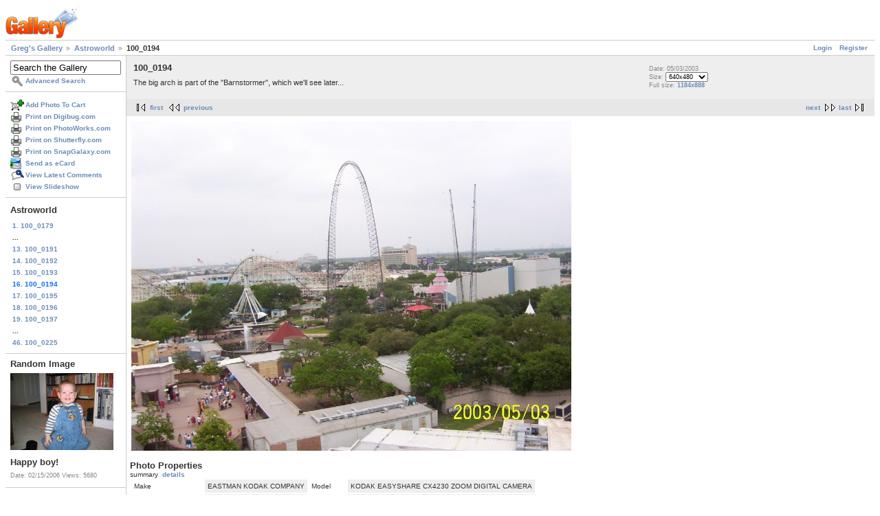

--- FILE ---
content_type: text/html; charset=UTF-8
request_url: https://gregstoll.dyndns.org/gallery2/v/astroworld/100_0194.jpg.html?g2_GALLERYSID=0cf24b48358de38111e4a71f9edd6522
body_size: 3367
content:
<!DOCTYPE html PUBLIC "-//W3C//DTD XHTML 1.0 Strict//EN" "http://www.w3.org/TR/xhtml1/DTD/xhtml1-strict.dtd">
<html lang="en-US" xmlns="http://www.w3.org/1999/xhtml">
<head>
<link rel="stylesheet" type="text/css" href="/gallery2/main.php?g2_view=imageframe.CSS&amp;g2_frames=none"/>

<link rel="stylesheet" type="text/css" href="/gallery2/modules/core/data/gallery.css"/>
<link rel="stylesheet" type="text/css" href="/gallery2/modules/icons/iconpacks/paularmstrongdesigns/icons.css"/>
<link rel="alternate" type="application/rss+xml" title="Photo RSS" href="/gallery2/main.php?g2_view=slideshow.SlideshowMediaRss&amp;g2_itemId=3165"/>
<script type="text/javascript" src="https://gregstoll.dyndns.org/gallery2/main.php?g2_view=core.CombinedJavascript&amp;g2_key=fa95332dfcc53544ae3688a835fdd98b"></script>
<script type="text/javascript" src="/gallery2/main.php?g2_view=slideshow.DownloadPicLens&amp;g2_file=js&amp;g2_v=1.3.1.14221"></script>
<meta http-equiv="Content-Type" content="text/html; charset=UTF-8"/>
<title>100_0194</title>
<link rel="stylesheet" type="text/css" href="/gallery2/themes/matrix/theme.css"/>
</head>
<body class="gallery">
<div id="gallery" class="safari">
<div id="gsHeader">
<a href="/gallery2/main.php"><img src="/gallery2/images/galleryLogo_sm.gif"
width="107" height="48" alt=""/></a>
</div>
<div id="gsNavBar" class="gcBorder1">
<div class="gbSystemLinks">
<span class="block-core-SystemLink">
<a href="/gallery2/main.php?g2_view=core.UserAdmin&amp;g2_subView=core.UserLogin&amp;g2_return=%2Fgallery2%2Fv%2Fastroworld%2F100_0194.jpg.html%3F">Login</a>
</span>

<span class="block-core-SystemLink">
<a href="/gallery2/main.php?g2_view=core.UserAdmin&amp;g2_subView=register.UserSelfRegistration&amp;g2_return=%2Fgallery2%2Fv%2Fastroworld%2F100_0194.jpg.html%3F">Register</a>
</span>



</div>
<div class="gbBreadCrumb">
<div class="block-core-BreadCrumb">
<a href="/gallery2/main.php?g2_highlightId=3111" class="BreadCrumb-1">
Greg's Gallery</a>
<a href="/gallery2/v/astroworld/?g2_highlightId=3165" class="BreadCrumb-2">
Astroworld</a>
<span class="BreadCrumb-3">
100_0194</span>
</div>
</div>
</div>
<table width="100%" cellspacing="0" cellpadding="0">
<tr valign="top">
<td id="gsSidebarCol">
<div id="gsSidebar" class="gcBorder1">

<div class="block-search-SearchBlock gbBlock">
<form id="search_SearchBlock" action="/gallery2/main.php" method="get" onsubmit="return search_SearchBlock_checkForm()">
<div>
<input type="hidden" name="g2_return" value="/gallery2/v/astroworld/100_0194.jpg.html"/>
<input type="hidden" name="g2_formUrl" value="/gallery2/v/astroworld/100_0194.jpg.html"/>
<input type="hidden" name="g2_authToken" value="2cc6c10a8d81"/>

<input type="hidden" name="g2_view" value="search.SearchScan"/>
<input type="hidden" name="g2_form[formName]" value="search_SearchBlock"/>
<input type="text" id="searchCriteria" size="18"
name="g2_form[searchCriteria]"
value="Search the Gallery"
onfocus="search_SearchBlock_focus()"
onblur="search_SearchBlock_blur()"
class="textbox"/>
<input type="hidden" name="g2_form[useDefaultSettings]" value="1" />
</div>
<div>
<a href="/gallery2/main.php?g2_view=search.SearchScan&amp;g2_form%5BuseDefaultSettings%5D=1&amp;g2_return=%2Fgallery2%2Fv%2Fastroworld%2F100_0194.jpg.html%3F"
class="gbAdminLink gbLink-search_SearchScan advanced">Advanced Search</a>
</div>
</form>
</div>
<div class="block-core-ItemLinks gbBlock">
<a href="/gallery2/main.php?g2_controller=cart.AddToCart&amp;g2_itemId=3165&amp;g2_return=%2Fgallery2%2Fv%2Fastroworld%2F100_0194.jpg.html%3F" class="gbAdminLink gbLink-cart_AddToCart">Add Photo To Cart</a>
<a href="/gallery2/main.php?g2_view=digibug.DigibugPrintPhotos&amp;g2_itemId=3165&amp;g2_returnUrl=https%3A%2F%2Fgregstoll.dyndns.org%2Fgallery2%2Fmain.php%3Fg2_path%3Dastroworld%2F100_0194.jpg.html%26g2_GALLERYSID%3D0cf24b48358de38111e4a71f9edd6522&amp;g2_authToken=2cc6c10a8d81" class="gbAdminLink gbLink-digibug_DigibugPrintPhotos">Print on Digibug.com</a>
<a href="/gallery2/main.php?g2_controller=photoaccess.PrintPhoto&amp;g2_itemId=3165&amp;g2_returnUrl=https%3A%2F%2Fgregstoll.dyndns.org%2Fgallery2%2Fmain.php%3Fg2_path%3Dastroworld%2F100_0194.jpg.html%26g2_GALLERYSID%3D0cf24b48358de38111e4a71f9edd6522" class="gbAdminLink gbLink-photoaccess_PrintPhoto">Print on PhotoWorks.com</a>
<a href="/gallery2/main.php?g2_view=shutterfly.PrintPhotos&amp;g2_itemId=3165&amp;g2_returnUrl=https%3A%2F%2Fgregstoll.dyndns.org%2Fgallery2%2Fmain.php%3Fg2_path%3Dastroworld%2F100_0194.jpg.html%26g2_GALLERYSID%3D0cf24b48358de38111e4a71f9edd6522&amp;g2_authToken=2cc6c10a8d81" class="gbAdminLink gbLink-shutterfly_PrintPhotos">Print on Shutterfly.com</a>
<a href="/gallery2/main.php?g2_controller=snapgalaxy.SnapGalaxyPrintPhotos&amp;g2_itemId=3165&amp;g2_returnUrl=https%3A%2F%2Fgregstoll.dyndns.org%2Fgallery2%2Fmain.php%3Fg2_path%3Dastroworld%2F100_0194.jpg.html%26g2_GALLERYSID%3D0cf24b48358de38111e4a71f9edd6522" class="gbAdminLink gbLink-snapgalaxy_SnapGalaxyPrintPhotos">Print on SnapGalaxy.com</a>
<a href="/gallery2/main.php?g2_view=ecard.SendEcard&amp;g2_itemId=3165&amp;g2_return=%2Fgallery2%2Fv%2Fastroworld%2F100_0194.jpg.html%3F" class="gbAdminLink gbLink-ecard_SendEcard">Send as eCard</a>
<a href="/gallery2/main.php?g2_view=comment.ShowAllComments&amp;g2_itemId=3165&amp;g2_return=%2Fgallery2%2Fv%2Fastroworld%2F100_0194.jpg.html%3F" class="gbAdminLink gbLink-comment_ShowAllComments">View Latest Comments</a>
<a href="/gallery2/main.php?g2_view=slideshow.Slideshow&amp;g2_itemId=3165" onclick="var p=PicLensLite;p.setCallbacks({onNoPlugins:function(){location.href='https://gregstoll.dyndns.org/gallery2/main.php?g2_view=slideshow.Slideshow&amp;g2_itemId=3165'}});p.setLiteURLs({swf:'https://gregstoll.dyndns.org/gallery2/main.php?g2_view=slideshow.DownloadPicLens&amp;g2_file=swf&amp;g2_v=1.3.1.14221'});p.start({feedUrl:'https://gregstoll.dyndns.org/gallery2/main.php?g2_view=slideshow.SlideshowMediaRss&amp;g2_itemId=3165', guid:3165, pid:'2PWfB4lurT4g', delay:10});return false" class="gbAdminLink gbLink-slideshow_Slideshow">View Slideshow</a>
</div>


<div class="block-core-PeerList gbBlock">
<h3 class="parent"> Astroworld </h3>
<a href="/gallery2/v/astroworld/100_0179.jpg.html">
1. 100_0179
</a>
<span class="neck">...</span>
<a href="/gallery2/v/astroworld/100_0191.jpg.html">
13. 100_0191
</a>
<a href="/gallery2/v/astroworld/100_0192.jpg.html">
14. 100_0192
</a>
<a href="/gallery2/v/astroworld/100_0193.jpg.html">
15. 100_0193
</a>
<span class="current">
16. 100_0194
</span>
<a href="/gallery2/v/astroworld/100_0195.jpg.html">
17. 100_0195
</a>
<a href="/gallery2/v/astroworld/100_0196.jpg.html">
18. 100_0196
</a>
<a href="/gallery2/v/astroworld/100_0197.jpg.html">
19. 100_0197
</a>
<span class="neck">...</span>
<a href="/gallery2/v/astroworld/100_0225.jpg.html">
46. 100_0225
</a>
</div>


<div class="block-imageblock-ImageBlock gbBlock">
<div class="one-image">
<h3> Random Image </h3>
<a href="/gallery2/v/Christis+pictures/February/Happy+boy_.jpg.html">

<img src="/gallery2/d/4256-7/Happy+boy_.jpg" width="150" height="112" class="giThumbnail gcPhotoImage" alt="Happy boy!"/>
 </a> <h4 class="giDescription">
Happy boy!
</h4>
<p class="giInfo">
<span class="summary">
Date: 02/15/2006
</span>
<span class="summary">
Views: 5680
</span>
</p>
</div>
</div>


<div class="block-cart-ShowCart gbBlock">
<h3> Your Cart </h3>
<p>
You have 0 items in your cart
</p>
<a class="gbAdminLink gbLink-cart_ViewCart" href="/gallery2/main.php?g2_view=cart.ViewCart&amp;g2_itemId=3165">View Cart</a>
</div>
</div>
</td>
<td>
<div id="gsContent">
<div class="gbBlock gcBackground1">
<table width="100%">
<tr>
<td>
<h2> 100_0194 </h2>
<p class="giDescription">
The big arch is part of the &quot;Barnstormer&quot;, which we'll see later...
</p>
</td>
<td style="width: 30%">
<div class="block-core-ItemInfo giInfo">
<div class="date summary">
Date: 05/03/2003
</div>
</div>
<div class="block-core-PhotoSizes giInfo">
Size: 
<select onchange="if (this.value) { newLocation = this.value; this.options[0].selected = true; location.href= newLocation; }">
<option value="/gallery2/v/astroworld/100_0194.jpg.html?g2_imageViewsIndex=0" selected="selected">
640x480
</option>
<option value="/gallery2/v/astroworld/100_0194.jpg.html?g2_imageViewsIndex=1">
1184x888
</option>
</select>
<br/>
Full size: 
<a href="/gallery2/v/astroworld/100_0194.jpg.html?g2_imageViewsIndex=1">
1184x888

</a>
<br/>
</div>
</td>
</tr>
</table>
</div>
<div class="gbBlock gcBackground2 gbNavigator">
<div class="block-core-Navigator">
<div class="next-and-last">
    <a href="/gallery2/v/astroworld/100_0195.jpg.html" class="next">next</a><a href="/gallery2/v/astroworld/100_0225.jpg.html" class="last">last</a>
</div>
<div class="first-and-previous">
<a href="/gallery2/v/astroworld/100_0179.jpg.html" class="first">first</a>    <a href="/gallery2/v/astroworld/100_0193.jpg.html" class="previous">previous</a>
</div>
</div>
</div>
<div id="gsImageView" class="gbBlock">

<a href="/gallery2/v/astroworld/100_0194.jpg.html?g2_imageViewsIndex=1">
<img src="/gallery2/d/3167-7/100_0194.jpg" width="640" height="480" id="IFid1" class="ImageFrame_none gcPhotoImage" alt="100_0194"/>
</a>

</div>
  

  
<script type="text/javascript">
// <![CDATA[
function exifSwitchDetailMode(num, itemId, mode) {
url = '/gallery2/main.php?g2_view=exif.SwitchDetailMode&g2_itemId=__ITEMID__&g2_mode=__MODE__&g2_blockNum=__NUM__';
document.getElementById('ExifInfoLabel' + num).innerHTML =
'Loading..';

YAHOO.util.Connect.asyncRequest('GET',
url.replace('__ITEMID__', itemId).replace('__MODE__', mode).replace('__NUM__', num),
{success: handleExifResponse, failure: handleExifFail, argument: num}, null);
return false;
}
function handleExifResponse(http) {
document.getElementById('ExifInfoBlock' + http.argument).innerHTML = http.responseText;
}
function handleExifFail(http) {
document.getElementById('ExifInfoLabel' + http.argument).innerHTML = '';
}
// ]]>
</script>
<div id="ExifInfoBlock1" class="block-exif-ExifInfo">
<h3> Photo Properties </h3>
<div>summary&nbsp;&nbsp;<a href="/gallery2/main.php?g2_controller=exif.SwitchDetailMode&amp;g2_mode=detailed&amp;g2_return=%2Fgallery2%2Fv%2Fastroworld%2F100_0194.jpg.html%3F" onclick="return exifSwitchDetailMode(1,3165,'detailed')">details</a><span id="ExifInfoLabel1" style="padding-left:1.5em"></span></div>
<table class="gbDataTable">
<tr>
<td class="gbEven">
Make
</td>
<td class="gbOdd">
EASTMAN KODAK COMPANY
</td>
<td class="gbEven">
Model
</td>
<td class="gbOdd">
KODAK EASYSHARE CX4230 ZOOM DIGITAL CAMERA
</td>
</tr>
<tr>
<td class="gbEven">
Flash
</td>
<td class="gbOdd">
No Flash
</td>
<td class="gbEven">
ISO
</td>
<td class="gbOdd">
100
</td>
</tr>
<tr>
<td class="gbEven">
Shutter Speed Value
</td>
<td class="gbOdd">
1/530 sec
</td>
<td class="gbEven">
Date/Time
</td>
<td class="gbOdd">
Sat, 03 May 2003 14:22:29 +0000
</td>
</tr>
</table>
</div>
<div class="gbBlock gcBackground2 gbNavigator">
<div class="block-core-Navigator">
<div class="next-and-last">
    <a href="/gallery2/v/astroworld/100_0195.jpg.html" class="next">next</a><a href="/gallery2/v/astroworld/100_0225.jpg.html" class="last">last</a>
</div>
<div class="first-and-previous">
<a href="/gallery2/v/astroworld/100_0179.jpg.html" class="first">first</a>    <a href="/gallery2/v/astroworld/100_0193.jpg.html" class="previous">previous</a>
</div>
</div>
</div>

  

</div>
</td>
</tr>
</table>
<div id="gsFooter">

<a href="http://gallery.sourceforge.net"><img src="/gallery2/images/gallery.gif" alt="Powered by Gallery v2.3" title="Powered by Gallery v2.3" style="border-style: none" width="80" height="15"/></a>


</div>
  </div>
<script type="text/javascript">
// <![CDATA[
search_SearchBlock_init('Search the Gallery', 'Please enter a search term.', 'Searching in progress, please wait!');
// ]]>
</script>


</body>
</html>